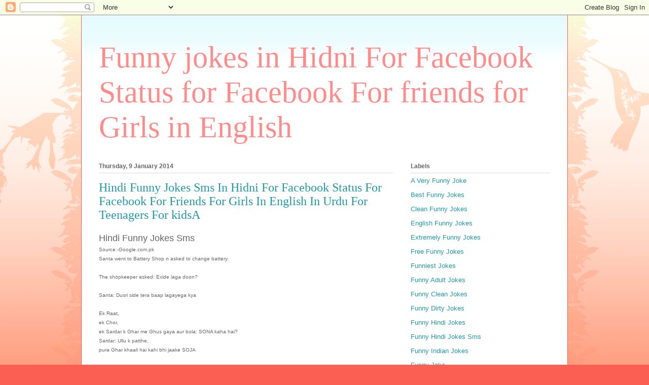

--- FILE ---
content_type: text/html; charset=UTF-8
request_url: http://funnyjokesinhindifree.blogspot.com/2014/01/hindi-funny-jokes-sms.html
body_size: 14041
content:
<!DOCTYPE html>
<html class='v2' dir='ltr' lang='en-GB'>
<head>
<link href='https://www.blogger.com/static/v1/widgets/335934321-css_bundle_v2.css' rel='stylesheet' type='text/css'/>
<meta content='width=1100' name='viewport'/>
<meta content='text/html; charset=UTF-8' http-equiv='Content-Type'/>
<meta content='blogger' name='generator'/>
<link href='http://funnyjokesinhindifree.blogspot.com/favicon.ico' rel='icon' type='image/x-icon'/>
<link href='http://funnyjokesinhindifree.blogspot.com/2014/01/hindi-funny-jokes-sms.html' rel='canonical'/>
<link rel="alternate" type="application/atom+xml" title="Funny jokes in Hidni For Facebook Status for Facebook For friends for Girls in English  - Atom" href="http://funnyjokesinhindifree.blogspot.com/feeds/posts/default" />
<link rel="alternate" type="application/rss+xml" title="Funny jokes in Hidni For Facebook Status for Facebook For friends for Girls in English  - RSS" href="http://funnyjokesinhindifree.blogspot.com/feeds/posts/default?alt=rss" />
<link rel="service.post" type="application/atom+xml" title="Funny jokes in Hidni For Facebook Status for Facebook For friends for Girls in English  - Atom" href="https://www.blogger.com/feeds/6064082776080611624/posts/default" />

<link rel="alternate" type="application/atom+xml" title="Funny jokes in Hidni For Facebook Status for Facebook For friends for Girls in English  - Atom" href="http://funnyjokesinhindifree.blogspot.com/feeds/2106897247502896699/comments/default" />
<!--Can't find substitution for tag [blog.ieCssRetrofitLinks]-->
<link href='https://blogger.googleusercontent.com/img/b/R29vZ2xl/AVvXsEimFPEmd_HiCmZCABHF5vJgJA2GSZuoRPQkjNBGeBCTvHGNUpQdiOSEJzu5REHI2hQmzO-C3M-Ku5_uG5QtASwQEt3mG3za9hG9D-MoXn08zdVQ9eIgt3UcGmwgEquvW4952msHXHpCEUo/s1600/9562.jpg' rel='image_src'/>
<meta content='http://funnyjokesinhindifree.blogspot.com/2014/01/hindi-funny-jokes-sms.html' property='og:url'/>
<meta content='Hindi Funny Jokes Sms In Hidni For Facebook Status For Facebook For Friends For Girls In English In Urdu For Teenagers For kidsA' property='og:title'/>
<meta content='Hindi Funny Jokes Sms  Source:-Google.com.pk  Santa went to Battery Shop n asked to change battery.   The shopkeeper asked: Exide laga doon?...' property='og:description'/>
<meta content='https://blogger.googleusercontent.com/img/b/R29vZ2xl/AVvXsEimFPEmd_HiCmZCABHF5vJgJA2GSZuoRPQkjNBGeBCTvHGNUpQdiOSEJzu5REHI2hQmzO-C3M-Ku5_uG5QtASwQEt3mG3za9hG9D-MoXn08zdVQ9eIgt3UcGmwgEquvW4952msHXHpCEUo/w1200-h630-p-k-no-nu/9562.jpg' property='og:image'/>
<title>Funny jokes in Hidni For Facebook Status for Facebook For friends for Girls in English : Hindi Funny Jokes Sms In Hidni For Facebook Status For Facebook For Friends For Girls In English In Urdu For Teenagers For kidsA</title>
<style id='page-skin-1' type='text/css'><!--
/*
-----------------------------------------------
Blogger Template Style
Name:     Ethereal
Designer: Jason Morrow
URL:      jasonmorrow.etsy.com
----------------------------------------------- */
/* Content
----------------------------------------------- */
body {
font: normal normal 13px Arial, Tahoma, Helvetica, FreeSans, sans-serif;
color: #666666;
background: #fb5e53 url(//www.blogblog.com/1kt/ethereal/birds-2toned-bg.png) repeat-x scroll top center;
}
html body .content-outer {
min-width: 0;
max-width: 100%;
width: 100%;
}
a:link {
text-decoration: none;
color: #2198a6;
}
a:visited {
text-decoration: none;
color: #4d469c;
}
a:hover {
text-decoration: underline;
color: #2198a6;
}
.main-inner {
padding-top: 15px;
}
.body-fauxcolumn-outer {
background: transparent none repeat-x scroll top center;
}
.content-fauxcolumns .fauxcolumn-inner {
background: #ffffff url(//www.blogblog.com/1kt/ethereal/bird-2toned-blue-fade.png) repeat-x scroll top left;
border-left: 1px solid #fb5e53;
border-right: 1px solid #fb5e53;
}
/* Flexible Background
----------------------------------------------- */
.content-fauxcolumn-outer .fauxborder-left {
width: 100%;
padding-left: 300px;
margin-left: -300px;
background-color: transparent;
background-image: url(//themes.googleusercontent.com/image?id=0BwVBOzw_-hbMNjViMzQ0ZDEtMWU1NS00ZTBkLWFjY2EtZjM5YmU4OTA2MjBm);
background-repeat: no-repeat;
background-position: left top;
}
.content-fauxcolumn-outer .fauxborder-right {
margin-right: -299px;
width: 299px;
background-color: transparent;
background-image: url(//themes.googleusercontent.com/image?id=0BwVBOzw_-hbMNjViMzQ0ZDEtMWU1NS00ZTBkLWFjY2EtZjM5YmU4OTA2MjBm);
background-repeat: no-repeat;
background-position: right top;
}
/* Columns
----------------------------------------------- */
.content-inner {
padding: 0;
}
/* Header
----------------------------------------------- */
.header-inner {
padding: 27px 0 3px;
}
.header-inner .section {
margin: 0 35px;
}
.Header h1 {
font: normal normal 60px Times, 'Times New Roman', FreeSerif, serif;
color: #ff8b8b;
}
.Header h1 a {
color: #ff8b8b;
}
.Header .description {
font-size: 115%;
color: #666666;
}
.header-inner .Header .titlewrapper,
.header-inner .Header .descriptionwrapper {
padding-left: 0;
padding-right: 0;
margin-bottom: 0;
}
/* Tabs
----------------------------------------------- */
.tabs-outer {
position: relative;
background: transparent;
}
.tabs-cap-top, .tabs-cap-bottom {
position: absolute;
width: 100%;
}
.tabs-cap-bottom {
bottom: 0;
}
.tabs-inner {
padding: 0;
}
.tabs-inner .section {
margin: 0 35px;
}
*+html body .tabs-inner .widget li {
padding: 1px;
}
.PageList {
border-bottom: 1px solid #fb5e53;
}
.tabs-inner .widget li.selected a,
.tabs-inner .widget li a:hover {
position: relative;
-moz-border-radius-topleft: 5px;
-moz-border-radius-topright: 5px;
-webkit-border-top-left-radius: 5px;
-webkit-border-top-right-radius: 5px;
-goog-ms-border-top-left-radius: 5px;
-goog-ms-border-top-right-radius: 5px;
border-top-left-radius: 5px;
border-top-right-radius: 5px;
background: #ffa183 none ;
color: #ffffff;
}
.tabs-inner .widget li a {
display: inline-block;
margin: 0;
margin-right: 1px;
padding: .65em 1.5em;
font: normal normal 12px Arial, Tahoma, Helvetica, FreeSans, sans-serif;
color: #666666;
background-color: #ffdfc7;
-moz-border-radius-topleft: 5px;
-moz-border-radius-topright: 5px;
-webkit-border-top-left-radius: 5px;
-webkit-border-top-right-radius: 5px;
-goog-ms-border-top-left-radius: 5px;
-goog-ms-border-top-right-radius: 5px;
border-top-left-radius: 5px;
border-top-right-radius: 5px;
}
/* Headings
----------------------------------------------- */
h2 {
font: normal bold 12px Arial, Tahoma, Helvetica, FreeSans, sans-serif;
color: #666666;
}
/* Widgets
----------------------------------------------- */
.main-inner .column-left-inner {
padding: 0 0 0 20px;
}
.main-inner .column-left-inner .section {
margin-right: 0;
}
.main-inner .column-right-inner {
padding: 0 20px 0 0;
}
.main-inner .column-right-inner .section {
margin-left: 0;
}
.main-inner .section {
padding: 0;
}
.main-inner .widget {
padding: 0 0 15px;
margin: 20px 0;
border-bottom: 1px solid #dbdbdb;
}
.main-inner .widget h2 {
margin: 0;
padding: .6em 0 .5em;
}
.footer-inner .widget h2 {
padding: 0 0 .4em;
}
.main-inner .widget h2 + div, .footer-inner .widget h2 + div {
padding-top: 15px;
}
.main-inner .widget .widget-content {
margin: 0;
padding: 15px 0 0;
}
.main-inner .widget ul, .main-inner .widget #ArchiveList ul.flat {
margin: -15px -15px -15px;
padding: 0;
list-style: none;
}
.main-inner .sidebar .widget h2 {
border-bottom: 1px solid #dbdbdb;
}
.main-inner .widget #ArchiveList {
margin: -15px 0 0;
}
.main-inner .widget ul li, .main-inner .widget #ArchiveList ul.flat li {
padding: .5em 15px;
text-indent: 0;
}
.main-inner .widget #ArchiveList ul li {
padding-top: .25em;
padding-bottom: .25em;
}
.main-inner .widget ul li:first-child, .main-inner .widget #ArchiveList ul.flat li:first-child {
border-top: none;
}
.main-inner .widget ul li:last-child, .main-inner .widget #ArchiveList ul.flat li:last-child {
border-bottom: none;
}
.main-inner .widget .post-body ul {
padding: 0 2.5em;
margin: .5em 0;
list-style: disc;
}
.main-inner .widget .post-body ul li {
padding: 0.25em 0;
margin-bottom: .25em;
color: #666666;
border: none;
}
.footer-inner .widget ul {
padding: 0;
list-style: none;
}
.widget .zippy {
color: #cccccc;
}
/* Posts
----------------------------------------------- */
.main.section {
margin: 0 20px;
}
body .main-inner .Blog {
padding: 0;
background-color: transparent;
border: none;
}
.main-inner .widget h2.date-header {
border-bottom: 1px solid #dbdbdb;
}
.date-outer {
position: relative;
margin: 15px 0 20px;
}
.date-outer:first-child {
margin-top: 0;
}
.date-posts {
clear: both;
}
.post-outer, .inline-ad {
border-bottom: 1px solid #dbdbdb;
padding: 30px 0;
}
.post-outer {
padding-bottom: 10px;
}
.post-outer:first-child {
padding-top: 0;
border-top: none;
}
.post-outer:last-child, .inline-ad:last-child {
border-bottom: none;
}
.post-body img {
padding: 8px;
}
h3.post-title, h4 {
font: normal normal 24px Times, Times New Roman, serif;
color: #2198a6;
}
h3.post-title a {
font: normal normal 24px Times, Times New Roman, serif;
color: #2198a6;
text-decoration: none;
}
h3.post-title a:hover {
color: #2198a6;
text-decoration: underline;
}
.post-header {
margin: 0 0 1.5em;
}
.post-body {
line-height: 1.4;
}
.post-footer {
margin: 1.5em 0 0;
}
#blog-pager {
padding: 15px;
}
.blog-feeds, .post-feeds {
margin: 1em 0;
text-align: center;
}
.post-outer .comments {
margin-top: 2em;
}
/* Comments
----------------------------------------------- */
.comments .comments-content .icon.blog-author {
background-repeat: no-repeat;
background-image: url([data-uri]);
}
.comments .comments-content .loadmore a {
background: #ffffff url(//www.blogblog.com/1kt/ethereal/bird-2toned-blue-fade.png) repeat-x scroll top left;
}
.comments .comments-content .loadmore a {
border-top: 1px solid #dbdbdb;
border-bottom: 1px solid #dbdbdb;
}
.comments .comment-thread.inline-thread {
background: #ffffff url(//www.blogblog.com/1kt/ethereal/bird-2toned-blue-fade.png) repeat-x scroll top left;
}
.comments .continue {
border-top: 2px solid #dbdbdb;
}
/* Footer
----------------------------------------------- */
.footer-inner {
padding: 30px 0;
overflow: hidden;
}
/* Mobile
----------------------------------------------- */
body.mobile  {
background-size: auto
}
.mobile .body-fauxcolumn-outer {
background: ;
}
.mobile .content-fauxcolumns .fauxcolumn-inner {
opacity: 0.75;
}
.mobile .content-fauxcolumn-outer .fauxborder-right {
margin-right: 0;
}
.mobile-link-button {
background-color: #ffa183;
}
.mobile-link-button a:link, .mobile-link-button a:visited {
color: #ffffff;
}
.mobile-index-contents {
color: #444444;
}
.mobile .body-fauxcolumn-outer {
background-size: 100% auto;
}
.mobile .mobile-date-outer {
border-bottom: transparent;
}
.mobile .PageList {
border-bottom: none;
}
.mobile .tabs-inner .section {
margin: 0;
}
.mobile .tabs-inner .PageList .widget-content {
background: #ffa183 none;
color: #ffffff;
}
.mobile .tabs-inner .PageList .widget-content .pagelist-arrow {
border-left: 1px solid #ffffff;
}
.mobile .footer-inner {
overflow: visible;
}
body.mobile .AdSense {
margin: 0 -10px;
}

--></style>
<style id='template-skin-1' type='text/css'><!--
body {
min-width: 960px;
}
.content-outer, .content-fauxcolumn-outer, .region-inner {
min-width: 960px;
max-width: 960px;
_width: 960px;
}
.main-inner .columns {
padding-left: 0px;
padding-right: 310px;
}
.main-inner .fauxcolumn-center-outer {
left: 0px;
right: 310px;
/* IE6 does not respect left and right together */
_width: expression(this.parentNode.offsetWidth -
parseInt("0px") -
parseInt("310px") + 'px');
}
.main-inner .fauxcolumn-left-outer {
width: 0px;
}
.main-inner .fauxcolumn-right-outer {
width: 310px;
}
.main-inner .column-left-outer {
width: 0px;
right: 100%;
margin-left: -0px;
}
.main-inner .column-right-outer {
width: 310px;
margin-right: -310px;
}
#layout {
min-width: 0;
}
#layout .content-outer {
min-width: 0;
width: 800px;
}
#layout .region-inner {
min-width: 0;
width: auto;
}
body#layout div.add_widget {
padding: 8px;
}
body#layout div.add_widget a {
margin-left: 32px;
}
--></style>
<link href='https://www.blogger.com/dyn-css/authorization.css?targetBlogID=6064082776080611624&amp;zx=d8079956-6c08-4e43-b527-aeda22710b2a' media='none' onload='if(media!=&#39;all&#39;)media=&#39;all&#39;' rel='stylesheet'/><noscript><link href='https://www.blogger.com/dyn-css/authorization.css?targetBlogID=6064082776080611624&amp;zx=d8079956-6c08-4e43-b527-aeda22710b2a' rel='stylesheet'/></noscript>
<meta name='google-adsense-platform-account' content='ca-host-pub-1556223355139109'/>
<meta name='google-adsense-platform-domain' content='blogspot.com'/>

</head>
<body class='loading variant-hummingBirds2'>
<div class='navbar section' id='navbar' name='Navbar'><div class='widget Navbar' data-version='1' id='Navbar1'><script type="text/javascript">
    function setAttributeOnload(object, attribute, val) {
      if(window.addEventListener) {
        window.addEventListener('load',
          function(){ object[attribute] = val; }, false);
      } else {
        window.attachEvent('onload', function(){ object[attribute] = val; });
      }
    }
  </script>
<div id="navbar-iframe-container"></div>
<script type="text/javascript" src="https://apis.google.com/js/platform.js"></script>
<script type="text/javascript">
      gapi.load("gapi.iframes:gapi.iframes.style.bubble", function() {
        if (gapi.iframes && gapi.iframes.getContext) {
          gapi.iframes.getContext().openChild({
              url: 'https://www.blogger.com/navbar/6064082776080611624?po\x3d2106897247502896699\x26origin\x3dhttp://funnyjokesinhindifree.blogspot.com',
              where: document.getElementById("navbar-iframe-container"),
              id: "navbar-iframe"
          });
        }
      });
    </script><script type="text/javascript">
(function() {
var script = document.createElement('script');
script.type = 'text/javascript';
script.src = '//pagead2.googlesyndication.com/pagead/js/google_top_exp.js';
var head = document.getElementsByTagName('head')[0];
if (head) {
head.appendChild(script);
}})();
</script>
</div></div>
<div class='body-fauxcolumns'>
<div class='fauxcolumn-outer body-fauxcolumn-outer'>
<div class='cap-top'>
<div class='cap-left'></div>
<div class='cap-right'></div>
</div>
<div class='fauxborder-left'>
<div class='fauxborder-right'></div>
<div class='fauxcolumn-inner'>
</div>
</div>
<div class='cap-bottom'>
<div class='cap-left'></div>
<div class='cap-right'></div>
</div>
</div>
</div>
<div class='content'>
<div class='content-fauxcolumns'>
<div class='fauxcolumn-outer content-fauxcolumn-outer'>
<div class='cap-top'>
<div class='cap-left'></div>
<div class='cap-right'></div>
</div>
<div class='fauxborder-left'>
<div class='fauxborder-right'></div>
<div class='fauxcolumn-inner'>
</div>
</div>
<div class='cap-bottom'>
<div class='cap-left'></div>
<div class='cap-right'></div>
</div>
</div>
</div>
<div class='content-outer'>
<div class='content-cap-top cap-top'>
<div class='cap-left'></div>
<div class='cap-right'></div>
</div>
<div class='fauxborder-left content-fauxborder-left'>
<div class='fauxborder-right content-fauxborder-right'></div>
<div class='content-inner'>
<header>
<div class='header-outer'>
<div class='header-cap-top cap-top'>
<div class='cap-left'></div>
<div class='cap-right'></div>
</div>
<div class='fauxborder-left header-fauxborder-left'>
<div class='fauxborder-right header-fauxborder-right'></div>
<div class='region-inner header-inner'>
<div class='header section' id='header' name='Header'><div class='widget Header' data-version='1' id='Header1'>
<div id='header-inner'>
<div class='titlewrapper'>
<h1 class='title'>
<a href='http://funnyjokesinhindifree.blogspot.com/'>
Funny jokes in Hidni For Facebook Status for Facebook For friends for Girls in English 
</a>
</h1>
</div>
<div class='descriptionwrapper'>
<p class='description'><span>
</span></p>
</div>
</div>
</div></div>
</div>
</div>
<div class='header-cap-bottom cap-bottom'>
<div class='cap-left'></div>
<div class='cap-right'></div>
</div>
</div>
</header>
<div class='tabs-outer'>
<div class='tabs-cap-top cap-top'>
<div class='cap-left'></div>
<div class='cap-right'></div>
</div>
<div class='fauxborder-left tabs-fauxborder-left'>
<div class='fauxborder-right tabs-fauxborder-right'></div>
<div class='region-inner tabs-inner'>
<div class='tabs no-items section' id='crosscol' name='Cross-column'></div>
<div class='tabs no-items section' id='crosscol-overflow' name='Cross-Column 2'></div>
</div>
</div>
<div class='tabs-cap-bottom cap-bottom'>
<div class='cap-left'></div>
<div class='cap-right'></div>
</div>
</div>
<div class='main-outer'>
<div class='main-cap-top cap-top'>
<div class='cap-left'></div>
<div class='cap-right'></div>
</div>
<div class='fauxborder-left main-fauxborder-left'>
<div class='fauxborder-right main-fauxborder-right'></div>
<div class='region-inner main-inner'>
<div class='columns fauxcolumns'>
<div class='fauxcolumn-outer fauxcolumn-center-outer'>
<div class='cap-top'>
<div class='cap-left'></div>
<div class='cap-right'></div>
</div>
<div class='fauxborder-left'>
<div class='fauxborder-right'></div>
<div class='fauxcolumn-inner'>
</div>
</div>
<div class='cap-bottom'>
<div class='cap-left'></div>
<div class='cap-right'></div>
</div>
</div>
<div class='fauxcolumn-outer fauxcolumn-left-outer'>
<div class='cap-top'>
<div class='cap-left'></div>
<div class='cap-right'></div>
</div>
<div class='fauxborder-left'>
<div class='fauxborder-right'></div>
<div class='fauxcolumn-inner'>
</div>
</div>
<div class='cap-bottom'>
<div class='cap-left'></div>
<div class='cap-right'></div>
</div>
</div>
<div class='fauxcolumn-outer fauxcolumn-right-outer'>
<div class='cap-top'>
<div class='cap-left'></div>
<div class='cap-right'></div>
</div>
<div class='fauxborder-left'>
<div class='fauxborder-right'></div>
<div class='fauxcolumn-inner'>
</div>
</div>
<div class='cap-bottom'>
<div class='cap-left'></div>
<div class='cap-right'></div>
</div>
</div>
<!-- corrects IE6 width calculation -->
<div class='columns-inner'>
<div class='column-center-outer'>
<div class='column-center-inner'>
<div class='main section' id='main' name='Main'><div class='widget Blog' data-version='1' id='Blog1'>
<div class='blog-posts hfeed'>

          <div class="date-outer">
        
<h2 class='date-header'><span>Thursday, 9 January 2014</span></h2>

          <div class="date-posts">
        
<div class='post-outer'>
<div class='post hentry uncustomized-post-template' itemprop='blogPost' itemscope='itemscope' itemtype='http://schema.org/BlogPosting'>
<meta content='https://blogger.googleusercontent.com/img/b/R29vZ2xl/AVvXsEimFPEmd_HiCmZCABHF5vJgJA2GSZuoRPQkjNBGeBCTvHGNUpQdiOSEJzu5REHI2hQmzO-C3M-Ku5_uG5QtASwQEt3mG3za9hG9D-MoXn08zdVQ9eIgt3UcGmwgEquvW4952msHXHpCEUo/s1600/9562.jpg' itemprop='image_url'/>
<meta content='6064082776080611624' itemprop='blogId'/>
<meta content='2106897247502896699' itemprop='postId'/>
<a name='2106897247502896699'></a>
<h3 class='post-title entry-title' itemprop='name'>
Hindi Funny Jokes Sms In Hidni For Facebook Status For Facebook For Friends For Girls In English In Urdu For Teenagers For kidsA
</h3>
<div class='post-header'>
<div class='post-header-line-1'></div>
</div>
<div class='post-body entry-content' id='post-body-2106897247502896699' itemprop='description articleBody'>
<span style="font-family: inherit; font-size: large;">Hindi Funny Jokes Sms</span><br />
<span style="font-size: x-small;">Source:-Google.com.pk</span><br />
<span style="font-size: x-small;">Santa went to Battery Shop n asked to change battery.</span><br />
<span style="font-size: x-small;"><br /></span>
<span style="font-size: x-small;">The shopkeeper asked: Exide laga doon?</span><br />
<span style="font-size: x-small;"><br /></span>
<span style="font-size: x-small;">Santa: Dusri side tera baap lagayega kya</span><br />
<span style="font-size: x-small;"><br /></span>
<span style="font-size: x-small;">Ek Raat,</span><br />
<span style="font-size: x-small;">ek Chor,</span><br />
<span style="font-size: x-small;">ek Sardar k Ghar me Ghus gaya aur bola: SONA kaha hai?</span><br />
<span style="font-size: x-small;">Sardar: Ullu k patthe,</span><br />
<span style="font-size: x-small;">pura Ghar khaali hai kahi bhi jaake SOJA</span><br />
<span style="font-size: x-small;"><br /></span>
<span style="font-size: x-small;">Sardar Dukhi Tha</span><br />
<span style="font-size: x-small;">Kisi Ne Pucha: Kyu Tension Me Ho?</span><br />
<span style="font-size: x-small;">Sardar: Yaar Ek Dost Ko plastic Surgery K Liye 2 Lakh Diye,</span><br />
<span style="font-size: x-small;">Ab Saale Ko Pehchan Nahi pa raha hu</span><br />
<span style="font-size: x-small;"><br /></span>
<span style="font-size: x-small;">1 Over me Kitne Balls Peke Jate hai</span><br />
<span style="font-size: x-small;">Kya apne kaha 6?</span><br />
<span style="font-size: x-small;">Galat jawab</span><br />
<span style="font-size: x-small;">1 over me 1 hi ball 6 bar feka jata he</span><br />
<span style="font-size: x-small;">Bade aye!</span><br />
<span style="font-size: x-small;">Cricket k shokeeeen!</span><br />
<span style="font-size: x-small;"><br /></span>
<span style="font-size: x-small;">Sardar: I sent Love letters to my Girl Friend everyday for 3 years !</span><br />
<span style="font-size: x-small;">Friend: Then what happenned ?</span><br />
<span style="font-size: x-small;">Sardar: She Married the &#8216;Postman&#8217;</span><br />
<span style="font-size: x-small;"><br /></span>
<span style="font-size: x-small;">A Sardar was working 1st time in a garment shop.</span><br />
<span style="font-size: x-small;">A customer girl asked:</span><br />
<span style="font-size: x-small;">Underwear dikhana plz.</span><br />
<span style="font-size: x-small;">Sardar thora sharmakar:</span><br />
<span style="font-size: x-small;">G aaj nahi pehni.</span><br />
<span style="font-size: x-small;"><br /></span>
<span style="font-size: x-small;">Santa asks Banta: Tujay larki phasani aati hai?</span><br />
<span style="font-size: x-small;">Banta: Nahi..!</span><br />
<span style="font-size: x-small;">Santa: Nahi aati to seekh le..</span><br />
<span style="font-size: x-small;">Pehle ek kaagaz ka jahaaz bana..</span><br />
<span style="font-size: x-small;">Phir usay class mein ura..</span><br />
<span style="font-size: x-small;">Mam k puchne par.. larki ka naam lagade..</span><br />
<span style="font-size: x-small;"></span><br />
<br />
<div style="text-align: center;">
</div>
<br />
<div style="-webkit-text-stroke-width: 0px; color: black; font-family: 'Times New Roman'; font-size: medium; font-style: normal; font-variant: normal; font-weight: normal; letter-spacing: normal; line-height: normal; margin: 0px; orphans: auto; text-align: start; text-indent: 0px; text-transform: none; white-space: normal; widows: auto; word-spacing: 0px;">
<span style="font-size: x-small;">BAS PHAS GAI LARKI . . .</span><br />
<div style="text-align: center;">
<span style="background-color: white; font-size: large;"><b>Hindi Funny Jokes Sms&nbsp;</b></span><b style="background-color: white; text-align: start;"><span style="font-size: large;">I</span><span style="font-size: large;">n Hidni For Facebook Status For Facebook For Friends For Girls In English In Urdu For Teenagers For kidsA</span></b></div>
<div style="text-align: center;">
<div class="separator" style="clear: both; text-align: center;">
<a href="https://blogger.googleusercontent.com/img/b/R29vZ2xl/AVvXsEimFPEmd_HiCmZCABHF5vJgJA2GSZuoRPQkjNBGeBCTvHGNUpQdiOSEJzu5REHI2hQmzO-C3M-Ku5_uG5QtASwQEt3mG3za9hG9D-MoXn08zdVQ9eIgt3UcGmwgEquvW4952msHXHpCEUo/s1600/9562.jpg" imageanchor="1" style="margin-left: 1em; margin-right: 1em;"><img border="0" height="400" src="https://blogger.googleusercontent.com/img/b/R29vZ2xl/AVvXsEimFPEmd_HiCmZCABHF5vJgJA2GSZuoRPQkjNBGeBCTvHGNUpQdiOSEJzu5REHI2hQmzO-C3M-Ku5_uG5QtASwQEt3mG3za9hG9D-MoXn08zdVQ9eIgt3UcGmwgEquvW4952msHXHpCEUo/s1600/9562.jpg" width="381" /></a></div>
<span style="background-color: white; font-size: large;"><b>Hindi Funny Jokes Sms&nbsp;</b></span><b style="background-color: white; text-align: start;"><span style="font-size: large;">I</span><span style="font-size: large;">n Hidni For Facebook Status For Facebook For Friends For Girls In English In Urdu For Teenagers For kidsA</span></b></div>
<div style="text-align: center;">
<div class="separator" style="clear: both; text-align: center;">
<a href="https://blogger.googleusercontent.com/img/b/R29vZ2xl/AVvXsEjBCvmaDxf8uMYkXLZ-Z0lmLsgZOrqvHGmnt5cPQya7kouNRx3Fuz8ya6RaVNm0ugtlPLEc9Ix5SW2tlC_IkzXFxmp4m-MrNKc_43umqqy54Z9L4eHDCXWm44CTWxL-G3D3NEjDJCb-n5s/s1600/10073.jpg" imageanchor="1" style="margin-left: 1em; margin-right: 1em;"><img border="0" height="400" src="https://blogger.googleusercontent.com/img/b/R29vZ2xl/AVvXsEjBCvmaDxf8uMYkXLZ-Z0lmLsgZOrqvHGmnt5cPQya7kouNRx3Fuz8ya6RaVNm0ugtlPLEc9Ix5SW2tlC_IkzXFxmp4m-MrNKc_43umqqy54Z9L4eHDCXWm44CTWxL-G3D3NEjDJCb-n5s/s1600/10073.jpg" width="381" /></a></div>
<span style="background-color: white; font-size: large;"><b>Hindi Funny Jokes Sms&nbsp;</b></span><b style="background-color: white; text-align: start;"><span style="font-size: large;">I</span><span style="font-size: large;">n Hidni For Facebook Status For Facebook For Friends For Girls In English In Urdu For Teenagers For kidsA</span></b></div>
<div style="text-align: center;">
<div class="separator" style="clear: both; text-align: center;">
<a href="https://blogger.googleusercontent.com/img/b/R29vZ2xl/AVvXsEjKgh8qUgZtqKdODGsTW69QOOnPhlm4HIal6jBjBNu2GTljWMRKx7vq_XY7HxviJiXQWQkpRTAJix1rPb71bD0Iq4XJFSk2xUfE5AFb3ZEsytNeD6v7uuBKWkCfZe-w3J0xw7uTYNt0_XU/s1600/Cartoon27.JPG" imageanchor="1" style="margin-left: 1em; margin-right: 1em;"><img border="0" height="400" src="https://blogger.googleusercontent.com/img/b/R29vZ2xl/AVvXsEjKgh8qUgZtqKdODGsTW69QOOnPhlm4HIal6jBjBNu2GTljWMRKx7vq_XY7HxviJiXQWQkpRTAJix1rPb71bD0Iq4XJFSk2xUfE5AFb3ZEsytNeD6v7uuBKWkCfZe-w3J0xw7uTYNt0_XU/s1600/Cartoon27.JPG" width="350" /></a></div>
<span style="background-color: white; font-size: large;"><b>Hindi Funny Jokes Sms&nbsp;</b></span><b style="background-color: white; text-align: start;"><span style="font-size: large;">I</span><span style="font-size: large;">n Hidni For Facebook Status For Facebook For Friends For Girls In English In Urdu For Teenagers For kidsA</span></b></div>
<div style="text-align: center;">
<div class="separator" style="clear: both; text-align: center;">
<a href="http://files.myopera.com/birjubhadur/albums/13451862/funny-pictures-sms-jokes-in-hindi.jpg" imageanchor="1" style="margin-left: 1em; margin-right: 1em;"><img border="0" height="400" src="http://files.myopera.com/birjubhadur/albums/13451862/funny-pictures-sms-jokes-in-hindi.jpg" width="297" /></a></div>
<span style="background-color: white; font-size: large;"><b>Hindi Funny Jokes Sms&nbsp;</b></span><b style="background-color: white; text-align: start;"><span style="font-size: large;">I</span><span style="font-size: large;">n Hidni For Facebook Status For Facebook For Friends For Girls In English In Urdu For Teenagers For kidsA</span></b></div>
<div style="text-align: center;">
<div class="separator" style="clear: both; text-align: center;">
<a href="https://blogger.googleusercontent.com/img/b/R29vZ2xl/AVvXsEhshS1Ibj0wotF-dQDNs4F0jHJRCYphzAPlnT-vq4edUwzAFizVW8rJptAEz6xKzlw5ReNBfrWCuxhKWH_WkZtiAcwFo-qCCGaCrDKX2HHE7LY6IF9c1wRVjVLB3GBNCPYWAA1sSejOG0c/s400/najani+jara+chehra+to+dikha+do.JPG" imageanchor="1" style="margin-left: 1em; margin-right: 1em;"><img border="0" height="400" src="https://blogger.googleusercontent.com/img/b/R29vZ2xl/AVvXsEhshS1Ibj0wotF-dQDNs4F0jHJRCYphzAPlnT-vq4edUwzAFizVW8rJptAEz6xKzlw5ReNBfrWCuxhKWH_WkZtiAcwFo-qCCGaCrDKX2HHE7LY6IF9c1wRVjVLB3GBNCPYWAA1sSejOG0c/s400/najani+jara+chehra+to+dikha+do.JPG" width="333" /></a></div>
<span style="background-color: white; font-size: large;"><b>Hindi Funny Jokes Sms&nbsp;</b></span><b style="background-color: white; text-align: start;"><span style="font-size: large;">I</span><span style="font-size: large;">n Hidni For Facebook Status For Facebook For Friends For Girls In English In Urdu For Teenagers For kidsA</span></b></div>
<div style="text-align: center;">
<div class="separator" style="clear: both; text-align: center;">
<a href="https://blogger.googleusercontent.com/img/b/R29vZ2xl/AVvXsEi930adBDDAGRTxpyXM_JEI-CZD2Lkf1aw0v1mEnvjxKQ_Hj8cVC2ypZzKGSWYi1BCKKKA1PstSA2Ofic8zgnewX1EoqzPGWJlTSflwmCtnINLTJcHYmKMXjwGtJCTvcsUfP8WzuTjs-Ms/s1600/cute-jokes-hindi.jpg" imageanchor="1" style="margin-left: 1em; margin-right: 1em;"><img border="0" height="252" src="https://blogger.googleusercontent.com/img/b/R29vZ2xl/AVvXsEi930adBDDAGRTxpyXM_JEI-CZD2Lkf1aw0v1mEnvjxKQ_Hj8cVC2ypZzKGSWYi1BCKKKA1PstSA2Ofic8zgnewX1EoqzPGWJlTSflwmCtnINLTJcHYmKMXjwGtJCTvcsUfP8WzuTjs-Ms/s1600/cute-jokes-hindi.jpg" width="320" /></a></div>
<span style="background-color: white; font-size: large;"><b>Hindi Funny Jokes Sms&nbsp;</b></span><b style="background-color: white; text-align: start;"><span style="font-size: large;">I</span><span style="font-size: large;">n Hidni For Facebook Status For Facebook For Friends For Girls In English In Urdu For Teenagers For kidsA</span></b></div>
<div style="text-align: center;">
<div class="separator" style="clear: both; text-align: center;">
<a href="https://blogger.googleusercontent.com/img/b/R29vZ2xl/AVvXsEgun7rjMxCnsyMgQ2G2xAfHZZ52A3o96nh1rpSWwUOKOgPECoOownUQun6Vw7LkuGNJVYVX28DcKF-PLywpgRFTUGGnddi12pMU6FqZa8j4VEZbV2dPdOi28RPKeSyo0xgU6ynCQI-D6UY/s1600/funny-hindi-jokes-wallpaper-i18.jpg" imageanchor="1" style="margin-left: 1em; margin-right: 1em;"><img border="0" height="227" src="https://blogger.googleusercontent.com/img/b/R29vZ2xl/AVvXsEgun7rjMxCnsyMgQ2G2xAfHZZ52A3o96nh1rpSWwUOKOgPECoOownUQun6Vw7LkuGNJVYVX28DcKF-PLywpgRFTUGGnddi12pMU6FqZa8j4VEZbV2dPdOi28RPKeSyo0xgU6ynCQI-D6UY/s1600/funny-hindi-jokes-wallpaper-i18.jpg" width="400" /></a></div>
<span style="background-color: white; font-size: large;"><b>Hindi Funny Jokes Sms&nbsp;</b></span><b style="background-color: white; text-align: start;"><span style="font-size: large;">I</span><span style="font-size: large;">n Hidni For Facebook Status For Facebook For Friends For Girls In English In Urdu For Teenagers For kidsA</span></b></div>
<div style="text-align: center;">
<div class="separator" style="clear: both; text-align: center;">
<a href="https://blogger.googleusercontent.com/img/b/R29vZ2xl/AVvXsEjompsS6A6asIetYF-ZbaEnUMnsRxokoSz90Q0h0cj_x4SLsfvxBzXnT-fQDHdYEYITQFRpfNclmGfkhokSqoPTgVrtU-nUJM08c94ycd2xOUhlQjcSdvRxOVlgcqeMojI4VZoVspfkv78/s1600/images+(1).jpg" imageanchor="1" style="margin-left: 1em; margin-right: 1em;"><img border="0" height="350" src="https://blogger.googleusercontent.com/img/b/R29vZ2xl/AVvXsEjompsS6A6asIetYF-ZbaEnUMnsRxokoSz90Q0h0cj_x4SLsfvxBzXnT-fQDHdYEYITQFRpfNclmGfkhokSqoPTgVrtU-nUJM08c94ycd2xOUhlQjcSdvRxOVlgcqeMojI4VZoVspfkv78/s1600/images+(1).jpg" width="400" /></a></div>
<span style="background-color: white; font-size: large;"><b>Hindi Funny Jokes Sms&nbsp;</b></span><b style="background-color: white; text-align: start;"><span style="font-size: large;">I</span><span style="font-size: large;">n Hidni For Facebook Status For Facebook For Friends For Girls In English In Urdu For Teenagers For kidsA</span></b></div>
<div style="text-align: center;">
<div class="separator" style="clear: both; text-align: center;">
<a href="https://blogger.googleusercontent.com/img/b/R29vZ2xl/AVvXsEg3bJXWQUNiINTByFMo3aetMktBZprXhE0wOP0wst_CqU5bxkIHAbR5wdu8LUEx98yKRwkd7vUMtU3dj1TxprprgWrwNDkKuoqAuTfsKPoZ8O8ia_hOHFxwg2TwurjF83fGccpdHzdT0wM/s1600/images+(2).jpg" imageanchor="1" style="margin-left: 1em; margin-right: 1em;"><img border="0" height="374" src="https://blogger.googleusercontent.com/img/b/R29vZ2xl/AVvXsEg3bJXWQUNiINTByFMo3aetMktBZprXhE0wOP0wst_CqU5bxkIHAbR5wdu8LUEx98yKRwkd7vUMtU3dj1TxprprgWrwNDkKuoqAuTfsKPoZ8O8ia_hOHFxwg2TwurjF83fGccpdHzdT0wM/s1600/images+(2).jpg" width="400" /></a></div>
<span style="background-color: white; font-size: large;"><b>Hindi Funny Jokes Sms&nbsp;</b></span><b style="background-color: white; text-align: start;"><span style="font-size: large;">I</span><span style="font-size: large;">n Hidni For Facebook Status For Facebook For Friends For Girls In English In Urdu For Teenagers For kidsA</span></b></div>
<div style="text-align: center;">
<div class="separator" style="clear: both; text-align: center;">
<a href="https://blogger.googleusercontent.com/img/b/R29vZ2xl/AVvXsEhTyH81eQGdkXbBE78CCxDq_7dLLGGp6c2yG_fqUogxsvnzxK19JM4k7DTcgSSDTGHg-1idpR3und5vPunu53NgPVkEQLu909dx_7362rApTtBCsgnhKnCd10gD8eII3wlSRf56WKpLE9o/s1600/images.jpg" imageanchor="1" style="margin-left: 1em; margin-right: 1em;"><img border="0" height="400" src="https://blogger.googleusercontent.com/img/b/R29vZ2xl/AVvXsEhTyH81eQGdkXbBE78CCxDq_7dLLGGp6c2yG_fqUogxsvnzxK19JM4k7DTcgSSDTGHg-1idpR3und5vPunu53NgPVkEQLu909dx_7362rApTtBCsgnhKnCd10gD8eII3wlSRf56WKpLE9o/s1600/images.jpg" width="251" /></a></div>
<span style="background-color: white; font-size: large;"><b>Hindi Funny Jokes Sms&nbsp;</b></span><b style="background-color: white; text-align: start;"><span style="font-size: large;">I</span><span style="font-size: large;">n Hidni For Facebook Status For Facebook For Friends For Girls In English In Urdu For Teenagers For kidsA</span></b></div>
</div>
<div style='clear: both;'></div>
</div>
<div class='post-footer'>
<div class='post-footer-line post-footer-line-1'>
<span class='post-author vcard'>
Posted by
<span class='fn' itemprop='author' itemscope='itemscope' itemtype='http://schema.org/Person'>
<meta content='https://www.blogger.com/profile/07893155710500153534' itemprop='url'/>
<a class='g-profile' href='https://www.blogger.com/profile/07893155710500153534' rel='author' title='author profile'>
<span itemprop='name'>Unknown</span>
</a>
</span>
</span>
<span class='post-timestamp'>
at
<meta content='http://funnyjokesinhindifree.blogspot.com/2014/01/hindi-funny-jokes-sms.html' itemprop='url'/>
<a class='timestamp-link' href='http://funnyjokesinhindifree.blogspot.com/2014/01/hindi-funny-jokes-sms.html' rel='bookmark' title='permanent link'><abbr class='published' itemprop='datePublished' title='2014-01-09T05:55:00-08:00'>05:55</abbr></a>
</span>
<span class='post-comment-link'>
</span>
<span class='post-icons'>
<span class='item-control blog-admin pid-1790531294'>
<a href='https://www.blogger.com/post-edit.g?blogID=6064082776080611624&postID=2106897247502896699&from=pencil' title='Edit Post'>
<img alt='' class='icon-action' height='18' src='https://resources.blogblog.com/img/icon18_edit_allbkg.gif' width='18'/>
</a>
</span>
</span>
<div class='post-share-buttons goog-inline-block'>
<a class='goog-inline-block share-button sb-email' href='https://www.blogger.com/share-post.g?blogID=6064082776080611624&postID=2106897247502896699&target=email' target='_blank' title='Email This'><span class='share-button-link-text'>Email This</span></a><a class='goog-inline-block share-button sb-blog' href='https://www.blogger.com/share-post.g?blogID=6064082776080611624&postID=2106897247502896699&target=blog' onclick='window.open(this.href, "_blank", "height=270,width=475"); return false;' target='_blank' title='BlogThis!'><span class='share-button-link-text'>BlogThis!</span></a><a class='goog-inline-block share-button sb-twitter' href='https://www.blogger.com/share-post.g?blogID=6064082776080611624&postID=2106897247502896699&target=twitter' target='_blank' title='Share to X'><span class='share-button-link-text'>Share to X</span></a><a class='goog-inline-block share-button sb-facebook' href='https://www.blogger.com/share-post.g?blogID=6064082776080611624&postID=2106897247502896699&target=facebook' onclick='window.open(this.href, "_blank", "height=430,width=640"); return false;' target='_blank' title='Share to Facebook'><span class='share-button-link-text'>Share to Facebook</span></a><a class='goog-inline-block share-button sb-pinterest' href='https://www.blogger.com/share-post.g?blogID=6064082776080611624&postID=2106897247502896699&target=pinterest' target='_blank' title='Share to Pinterest'><span class='share-button-link-text'>Share to Pinterest</span></a>
</div>
</div>
<div class='post-footer-line post-footer-line-2'>
<span class='post-labels'>
Labels:
<a href='http://funnyjokesinhindifree.blogspot.com/search/label/Hindi%20Funny%20Jokes%20Sms' rel='tag'>Hindi Funny Jokes Sms</a>
</span>
</div>
<div class='post-footer-line post-footer-line-3'>
<span class='post-location'>
</span>
</div>
</div>
</div>
<div class='comments' id='comments'>
<a name='comments'></a>
<h4>No comments:</h4>
<div id='Blog1_comments-block-wrapper'>
<dl class='avatar-comment-indent' id='comments-block'>
</dl>
</div>
<p class='comment-footer'>
<div class='comment-form'>
<a name='comment-form'></a>
<h4 id='comment-post-message'>Post a Comment</h4>
<p>
</p>
<a href='https://www.blogger.com/comment/frame/6064082776080611624?po=2106897247502896699&hl=en-GB&saa=85391&origin=http://funnyjokesinhindifree.blogspot.com' id='comment-editor-src'></a>
<iframe allowtransparency='true' class='blogger-iframe-colorize blogger-comment-from-post' frameborder='0' height='410px' id='comment-editor' name='comment-editor' src='' width='100%'></iframe>
<script src='https://www.blogger.com/static/v1/jsbin/2830521187-comment_from_post_iframe.js' type='text/javascript'></script>
<script type='text/javascript'>
      BLOG_CMT_createIframe('https://www.blogger.com/rpc_relay.html');
    </script>
</div>
</p>
</div>
</div>

        </div></div>
      
</div>
<div class='blog-pager' id='blog-pager'>
<span id='blog-pager-newer-link'>
<a class='blog-pager-newer-link' href='http://funnyjokesinhindifree.blogspot.com/2014/01/funny-sms-jokes.html' id='Blog1_blog-pager-newer-link' title='Newer Post'>Newer Post</a>
</span>
<span id='blog-pager-older-link'>
<a class='blog-pager-older-link' href='http://funnyjokesinhindifree.blogspot.com/2014/01/funny-jokes-sms-in-hindi.html' id='Blog1_blog-pager-older-link' title='Older Post'>Older Post</a>
</span>
<a class='home-link' href='http://funnyjokesinhindifree.blogspot.com/'>Home</a>
</div>
<div class='clear'></div>
<div class='post-feeds'>
<div class='feed-links'>
Subscribe to:
<a class='feed-link' href='http://funnyjokesinhindifree.blogspot.com/feeds/2106897247502896699/comments/default' target='_blank' type='application/atom+xml'>Post Comments (Atom)</a>
</div>
</div>
</div></div>
</div>
</div>
<div class='column-left-outer'>
<div class='column-left-inner'>
<aside>
</aside>
</div>
</div>
<div class='column-right-outer'>
<div class='column-right-inner'>
<aside>
<div class='sidebar section' id='sidebar-right-1'><div class='widget Label' data-version='1' id='Label1'>
<h2>Labels</h2>
<div class='widget-content list-label-widget-content'>
<ul>
<li>
<a dir='ltr' href='http://funnyjokesinhindifree.blogspot.com/search/label/A%20Very%20Funny%20Joke'>A Very Funny Joke</a>
</li>
<li>
<a dir='ltr' href='http://funnyjokesinhindifree.blogspot.com/search/label/Best%20Funny%20Jokes'>Best Funny Jokes</a>
</li>
<li>
<a dir='ltr' href='http://funnyjokesinhindifree.blogspot.com/search/label/Clean%20Funny%20Jokes'>Clean Funny Jokes</a>
</li>
<li>
<a dir='ltr' href='http://funnyjokesinhindifree.blogspot.com/search/label/English%20Funny%20Jokes'>English Funny Jokes</a>
</li>
<li>
<a dir='ltr' href='http://funnyjokesinhindifree.blogspot.com/search/label/Extremely%20Funny%20Jokes'>Extremely Funny Jokes</a>
</li>
<li>
<a dir='ltr' href='http://funnyjokesinhindifree.blogspot.com/search/label/Free%20Funny%20Jokes'>Free Funny Jokes</a>
</li>
<li>
<a dir='ltr' href='http://funnyjokesinhindifree.blogspot.com/search/label/Funniest%20Jokes'>Funniest Jokes</a>
</li>
<li>
<a dir='ltr' href='http://funnyjokesinhindifree.blogspot.com/search/label/Funny%20Adult%20Jokes'>Funny Adult Jokes</a>
</li>
<li>
<a dir='ltr' href='http://funnyjokesinhindifree.blogspot.com/search/label/Funny%20Clean%20Jokes'>Funny Clean Jokes</a>
</li>
<li>
<a dir='ltr' href='http://funnyjokesinhindifree.blogspot.com/search/label/Funny%20Dirty%20Jokes'>Funny Dirty Jokes</a>
</li>
<li>
<a dir='ltr' href='http://funnyjokesinhindifree.blogspot.com/search/label/Funny%20Hindi%20Jokes'>Funny Hindi Jokes</a>
</li>
<li>
<a dir='ltr' href='http://funnyjokesinhindifree.blogspot.com/search/label/Funny%20Hindi%20Jokes%20Sms'>Funny Hindi Jokes Sms</a>
</li>
<li>
<a dir='ltr' href='http://funnyjokesinhindifree.blogspot.com/search/label/Funny%20Indian%20Jokes'>Funny Indian Jokes</a>
</li>
<li>
<a dir='ltr' href='http://funnyjokesinhindifree.blogspot.com/search/label/Funny%20Joke'>Funny Joke</a>
</li>
<li>
<a dir='ltr' href='http://funnyjokesinhindifree.blogspot.com/search/label/Funny%20Joke%20Sms%20In%20Hindi'>Funny Joke Sms In Hindi</a>
</li>
<li>
<a dir='ltr' href='http://funnyjokesinhindifree.blogspot.com/search/label/Fu%C3%B1ny%20Jokes'>Fuñny Jokes</a>
</li>
<li>
<a dir='ltr' href='http://funnyjokesinhindifree.blogspot.com/search/label/Funny%20Jokes%20And%20Sms'>Funny Jokes And Sms</a>
</li>
<li>
<a dir='ltr' href='http://funnyjokesinhindifree.blogspot.com/search/label/Funny%20Jokes%20English'>Funny Jokes English</a>
</li>
<li>
<a dir='ltr' href='http://funnyjokesinhindifree.blogspot.com/search/label/Funny%20Jokes%20For%20Children'>Funny Jokes For Children</a>
</li>
<li>
<a dir='ltr' href='http://funnyjokesinhindifree.blogspot.com/search/label/Funny%20Jokes%20For%20Kids'>Funny Jokes For Kids</a>
</li>
<li>
<a dir='ltr' href='http://funnyjokesinhindifree.blogspot.com/search/label/Funny%20Jokes%20Hindi%20Sms'>Funny Jokes Hindi Sms</a>
</li>
<li>
<a dir='ltr' href='http://funnyjokesinhindifree.blogspot.com/search/label/Funny%20Jokes%20In%20Hindi'>Funny Jokes In Hindi</a>
</li>
<li>
<a dir='ltr' href='http://funnyjokesinhindifree.blogspot.com/search/label/Funny%20Jokes%20In%20Hindi%20Sms'>Funny Jokes In Hindi Sms</a>
</li>
<li>
<a dir='ltr' href='http://funnyjokesinhindifree.blogspot.com/search/label/Funny%20Jokes%20In%20Punjabi'>Funny Jokes In Punjabi</a>
</li>
<li>
<a dir='ltr' href='http://funnyjokesinhindifree.blogspot.com/search/label/Funny%20Jokes%20Messages'>Funny Jokes Messages</a>
</li>
<li>
<a dir='ltr' href='http://funnyjokesinhindifree.blogspot.com/search/label/Funny%20Jokes%20Short'>Funny Jokes Short</a>
</li>
<li>
<a dir='ltr' href='http://funnyjokesinhindifree.blogspot.com/search/label/Funny%20Jokes%20Sms'>Funny Jokes Sms</a>
</li>
<li>
<a dir='ltr' href='http://funnyjokesinhindifree.blogspot.com/search/label/Funny%20Jokes%20Sms%20Hindi'>Funny Jokes Sms Hindi</a>
</li>
<li>
<a dir='ltr' href='http://funnyjokesinhindifree.blogspot.com/search/label/Funny%20Jokes%20Sms%20In%20Hindi'>Funny Jokes Sms In Hindi</a>
</li>
<li>
<a dir='ltr' href='http://funnyjokesinhindifree.blogspot.com/search/label/Funny%20Kids%20Jokes'>Funny Kids Jokes</a>
</li>
<li>
<a dir='ltr' href='http://funnyjokesinhindifree.blogspot.com/search/label/Funny%20Short%20Jokes'>Funny Short Jokes</a>
</li>
<li>
<a dir='ltr' href='http://funnyjokesinhindifree.blogspot.com/search/label/Funny%20Sms%20And%20Jokes'>Funny Sms And Jokes</a>
</li>
<li>
<a dir='ltr' href='http://funnyjokesinhindifree.blogspot.com/search/label/Funny%20Sms%20Jokes'>Funny Sms Jokes</a>
</li>
<li>
<a dir='ltr' href='http://funnyjokesinhindifree.blogspot.com/search/label/Funny%20Sms%20Jokes%20In%20Hindi'>Funny Sms Jokes In Hindi</a>
</li>
<li>
<a dir='ltr' href='http://funnyjokesinhindifree.blogspot.com/search/label/Good%20Funny%20Jokes'>Good Funny Jokes</a>
</li>
<li>
<a dir='ltr' href='http://funnyjokesinhindifree.blogspot.com/search/label/Hindi%20Funny%20Jokes'>Hindi Funny Jokes</a>
</li>
<li>
<a dir='ltr' href='http://funnyjokesinhindifree.blogspot.com/search/label/Hindi%20Funny%20Jokes%20Sms'>Hindi Funny Jokes Sms</a>
</li>
<li>
<a dir='ltr' href='http://funnyjokesinhindifree.blogspot.com/search/label/Hindi%20Funny%20Sms%20Jokes'>Hindi Funny Sms Jokes</a>
</li>
<li>
<a dir='ltr' href='http://funnyjokesinhindifree.blogspot.com/search/label/Hindi%20Sms%20Funny%20Jokes'>Hindi Sms Funny Jokes</a>
</li>
<li>
<a dir='ltr' href='http://funnyjokesinhindifree.blogspot.com/search/label/Hindi%20Very%20Funny%20Jokes'>Hindi Very Funny Jokes</a>
</li>
<li>
<a dir='ltr' href='http://funnyjokesinhindifree.blogspot.com/search/label/Jokes'>Jokes</a>
</li>
<li>
<a dir='ltr' href='http://funnyjokesinhindifree.blogspot.com/search/label/Jokes%20For%20Kids'>Jokes For Kids</a>
</li>
<li>
<a dir='ltr' href='http://funnyjokesinhindifree.blogspot.com/search/label/Jokes%20Very%20Funny'>Jokes Very Funny</a>
</li>
<li>
<a dir='ltr' href='http://funnyjokesinhindifree.blogspot.com/search/label/Kids%20Funny%20Jokes'>Kids Funny Jokes</a>
</li>
<li>
<a dir='ltr' href='http://funnyjokesinhindifree.blogspot.com/search/label/Latest%20Funny%20Jokes'>Latest Funny Jokes</a>
</li>
<li>
<a dir='ltr' href='http://funnyjokesinhindifree.blogspot.com/search/label/List%20Of%20Very%20Funny%20Jokes'>List Of Very Funny Jokes</a>
</li>
<li>
<a dir='ltr' href='http://funnyjokesinhindifree.blogspot.com/search/label/Most%20Funny%20Jokes'>Most Funny Jokes</a>
</li>
<li>
<a dir='ltr' href='http://funnyjokesinhindifree.blogspot.com/search/label/Not%20Very%20Funny%20Jokes'>Not Very Funny Jokes</a>
</li>
<li>
<a dir='ltr' href='http://funnyjokesinhindifree.blogspot.com/search/label/Punjabi%20Funny%20Jokes'>Punjabi Funny Jokes</a>
</li>
<li>
<a dir='ltr' href='http://funnyjokesinhindifree.blogspot.com/search/label/Real%20Funny%20Jokes'>Real Funny Jokes</a>
</li>
<li>
<a dir='ltr' href='http://funnyjokesinhindifree.blogspot.com/search/label/Really%20Funny%20Jokes'>Really Funny Jokes</a>
</li>
<li>
<a dir='ltr' href='http://funnyjokesinhindifree.blogspot.com/search/label/Really%20Funny%20Jokes%20For%20Kids'>Really Funny Jokes For Kids</a>
</li>
<li>
<a dir='ltr' href='http://funnyjokesinhindifree.blogspot.com/search/label/Short%20Funny%20Jokes'>Short Funny Jokes</a>
</li>
<li>
<a dir='ltr' href='http://funnyjokesinhindifree.blogspot.com/search/label/Short%20Funny%20Jokes%20For%20Kids'>Short Funny Jokes For Kids</a>
</li>
<li>
<a dir='ltr' href='http://funnyjokesinhindifree.blogspot.com/search/label/short%20jokes'>short jokes</a>
</li>
<li>
<a dir='ltr' href='http://funnyjokesinhindifree.blogspot.com/search/label/Small%20Funny%20Jokes'>Small Funny Jokes</a>
</li>
<li>
<a dir='ltr' href='http://funnyjokesinhindifree.blogspot.com/search/label/Sms%20Funny%20Jokes'>Sms Funny Jokes</a>
</li>
<li>
<a dir='ltr' href='http://funnyjokesinhindifree.blogspot.com/search/label/Sms%20Funny%20Jokes%20In%20Hindi'>Sms Funny Jokes In Hindi</a>
</li>
<li>
<a dir='ltr' href='http://funnyjokesinhindifree.blogspot.com/search/label/Some%20Funny%20Jokes'>Some Funny Jokes</a>
</li>
<li>
<a dir='ltr' href='http://funnyjokesinhindifree.blogspot.com/search/label/Some%20Funny%20Jokes%20In%20Hindi'>Some Funny Jokes In Hindi</a>
</li>
<li>
<a dir='ltr' href='http://funnyjokesinhindifree.blogspot.com/search/label/Some%20Very%20Funny%20Jokes'>Some Very Funny Jokes</a>
</li>
<li>
<a dir='ltr' href='http://funnyjokesinhindifree.blogspot.com/search/label/Super%20Funny%20Jokes'>Super Funny Jokes</a>
</li>
<li>
<a dir='ltr' href='http://funnyjokesinhindifree.blogspot.com/search/label/Very%20Funny'>Very Funny</a>
</li>
<li>
<a dir='ltr' href='http://funnyjokesinhindifree.blogspot.com/search/label/Very%20Funny%20Adult%20Jokes'>Very Funny Adult Jokes</a>
</li>
<li>
<a dir='ltr' href='http://funnyjokesinhindifree.blogspot.com/search/label/Very%20Funny%20African%20Jokes'>Very Funny African Jokes</a>
</li>
<li>
<a dir='ltr' href='http://funnyjokesinhindifree.blogspot.com/search/label/Very%20Funny%20Blonde%20Jokes'>Very Funny Blonde Jokes</a>
</li>
<li>
<a dir='ltr' href='http://funnyjokesinhindifree.blogspot.com/search/label/Very%20Funny%20Christmas%20Jokes'>Very Funny Christmas Jokes</a>
</li>
<li>
<a dir='ltr' href='http://funnyjokesinhindifree.blogspot.com/search/label/Very%20Funny%20Clean%20Jokes'>Very Funny Clean Jokes</a>
</li>
<li>
<a dir='ltr' href='http://funnyjokesinhindifree.blogspot.com/search/label/Very%20Funny%20Dirty%20Jokes'>Very Funny Dirty Jokes</a>
</li>
<li>
<a dir='ltr' href='http://funnyjokesinhindifree.blogspot.com/search/label/Very%20Funny%20English%20Jokes'>Very Funny English Jokes</a>
</li>
<li>
<a dir='ltr' href='http://funnyjokesinhindifree.blogspot.com/search/label/Very%20Funny%20Hindi%20Jokes'>Very Funny Hindi Jokes</a>
</li>
<li>
<a dir='ltr' href='http://funnyjokesinhindifree.blogspot.com/search/label/Very%20Funny%20Jokes'>Very Funny Jokes</a>
</li>
<li>
<a dir='ltr' href='http://funnyjokesinhindifree.blogspot.com/search/label/Very%20Funny%20Jokes%20For%20Kids'>Very Funny Jokes For Kids</a>
</li>
<li>
<a dir='ltr' href='http://funnyjokesinhindifree.blogspot.com/search/label/Very%20Funny%20Jokes%20For%20Teenagers'>Very Funny Jokes For Teenagers</a>
</li>
<li>
<a dir='ltr' href='http://funnyjokesinhindifree.blogspot.com/search/label/Very%20Funny%20Jokes%20Hindi'>Very Funny Jokes Hindi</a>
</li>
<li>
<a dir='ltr' href='http://funnyjokesinhindifree.blogspot.com/search/label/Very%20Funny%20Jokes%20In%20English'>Very Funny Jokes In English</a>
</li>
<li>
<a dir='ltr' href='http://funnyjokesinhindifree.blogspot.com/search/label/Very%20Funny%20Jokes%20In%20Hindi'>Very Funny Jokes In Hindi</a>
</li>
<li>
<a dir='ltr' href='http://funnyjokesinhindifree.blogspot.com/search/label/Very%20Funny%20Jokes%20In%20Hindi%20140%20Words'>Very Funny Jokes In Hindi 140 Words</a>
</li>
<li>
<a dir='ltr' href='http://funnyjokesinhindifree.blogspot.com/search/label/Very%20Funny%20Jokes%20In%20Hindi%20For%20Kids'>Very Funny Jokes In Hindi For Kids</a>
</li>
<li>
<a dir='ltr' href='http://funnyjokesinhindifree.blogspot.com/search/label/Very%20Funny%20Jokes%20In%20Punjabi'>Very Funny Jokes In Punjabi</a>
</li>
<li>
<a dir='ltr' href='http://funnyjokesinhindifree.blogspot.com/search/label/Very%20Funny%20Jokes%20In%20Spanish'>Very Funny Jokes In Spanish</a>
</li>
<li>
<a dir='ltr' href='http://funnyjokesinhindifree.blogspot.com/search/label/Very%20Funny%20Jokes%20In%20Urdu'>Very Funny Jokes In Urdu</a>
</li>
<li>
<a dir='ltr' href='http://funnyjokesinhindifree.blogspot.com/search/label/Very%20Funny%20Jokes%20Short'>Very Funny Jokes Short</a>
</li>
<li>
<a dir='ltr' href='http://funnyjokesinhindifree.blogspot.com/search/label/Very%20Funny%20Jokes%20SMS'>Very Funny Jokes SMS</a>
</li>
<li>
<a dir='ltr' href='http://funnyjokesinhindifree.blogspot.com/search/label/Very%20Funny%20Kid%20Jokes'>Very Funny Kid Jokes</a>
</li>
<li>
<a dir='ltr' href='http://funnyjokesinhindifree.blogspot.com/search/label/Very%20Funny%20Knock%20Knock%20Jokes'>Very Funny Knock Knock Jokes</a>
</li>
<li>
<a dir='ltr' href='http://funnyjokesinhindifree.blogspot.com/search/label/Very%20Funny%20Pictures'>Very Funny Pictures</a>
</li>
<li>
<a dir='ltr' href='http://funnyjokesinhindifree.blogspot.com/search/label/Very%20Funny%20Racist%20Jokes'>Very Funny Racist Jokes</a>
</li>
<li>
<a dir='ltr' href='http://funnyjokesinhindifree.blogspot.com/search/label/Very%20Funny%20Rude%20Jokes'>Very Funny Rude Jokes</a>
</li>
<li>
<a dir='ltr' href='http://funnyjokesinhindifree.blogspot.com/search/label/Very%20Funny%20Short%20Jokes'>Very Funny Short Jokes</a>
</li>
<li>
<a dir='ltr' href='http://funnyjokesinhindifree.blogspot.com/search/label/Very%20Funny%20Sms%20Jokes'>Very Funny Sms Jokes</a>
</li>
<li>
<a dir='ltr' href='http://funnyjokesinhindifree.blogspot.com/search/label/Very%20Short%20Funny%20Jokes'>Very Short Funny Jokes</a>
</li>
<li>
<a dir='ltr' href='http://funnyjokesinhindifree.blogspot.com/search/label/Very%20Very%20Funny%20Jokes'>Very Very Funny Jokes</a>
</li>
<li>
<a dir='ltr' href='http://funnyjokesinhindifree.blogspot.com/search/label/Very%20Very%20Funny%20Jokes%20For%20Kids'>Very Very Funny Jokes For Kids</a>
</li>
<li>
<a dir='ltr' href='http://funnyjokesinhindifree.blogspot.com/search/label/Very%20Very%20Funny%20Jokes%20In%20English'>Very Very Funny Jokes In English</a>
</li>
<li>
<a dir='ltr' href='http://funnyjokesinhindifree.blogspot.com/search/label/Very%20Very%20Funny%20Jokes%20In%20Hindi'>Very Very Funny Jokes In Hindi</a>
</li>
<li>
<a dir='ltr' href='http://funnyjokesinhindifree.blogspot.com/search/label/Very%20Very%20Very%20Funny%20Jokes'>Very Very Very Funny Jokes</a>
</li>
<li>
<a dir='ltr' href='http://funnyjokesinhindifree.blogspot.com/search/label/Very%20Very%20Very%20Funny%20Jokes%20In%20Hindi'>Very Very Very Funny Jokes In Hindi</a>
</li>
</ul>
<div class='clear'></div>
</div>
</div><div class='widget BlogArchive' data-version='1' id='BlogArchive1'>
<h2>Blog Archive</h2>
<div class='widget-content'>
<div id='ArchiveList'>
<div id='BlogArchive1_ArchiveList'>
<ul class='hierarchy'>
<li class='archivedate expanded'>
<a class='toggle' href='javascript:void(0)'>
<span class='zippy toggle-open'>

        &#9660;&#160;
      
</span>
</a>
<a class='post-count-link' href='http://funnyjokesinhindifree.blogspot.com/2014/'>
2014
</a>
<span class='post-count' dir='ltr'>(101)</span>
<ul class='hierarchy'>
<li class='archivedate expanded'>
<a class='toggle' href='javascript:void(0)'>
<span class='zippy toggle-open'>

        &#9660;&#160;
      
</span>
</a>
<a class='post-count-link' href='http://funnyjokesinhindifree.blogspot.com/2014/01/'>
January
</a>
<span class='post-count' dir='ltr'>(101)</span>
<ul class='posts'>
<li><a href='http://funnyjokesinhindifree.blogspot.com/2014/01/small-funny-jokes-source-google.html'>Small Funny Jokes In Hidni For Facebook Status For...</a></li>
<li><a href='http://funnyjokesinhindifree.blogspot.com/2014/01/jokes-for-kids-source-google.html'>Jokes For Kids In Hidni For Facebook Status For Fa...</a></li>
<li><a href='http://funnyjokesinhindifree.blogspot.com/2014/01/funniest-jokes-source-google.html'>Funniest Jokes In Hidni For Facebook Status For Fa...</a></li>
<li><a href='http://funnyjokesinhindifree.blogspot.com/2014/01/jokes-in-hidni-for-facebook-status-for_24.html'>Jokes In Hidni For Facebook Status For Facebook Fo...</a></li>
<li><a href='http://funnyjokesinhindifree.blogspot.com/2014/01/short-jokes-source-google.html'>Short Jokes In Hidni For Facebook Status For Faceb...</a></li>
<li><a href='http://funnyjokesinhindifree.blogspot.com/2014/01/frosted-flakes.html'>Fuñny Jokes  In Hidni For Facebook Status For Face...</a></li>
<li><a href='http://funnyjokesinhindifree.blogspot.com/2014/01/real-funny-jokes-in-hidni-for-facebook.html'>Real Funny Jokes In Hidni For Facebook Status For ...</a></li>
<li><a href='http://funnyjokesinhindifree.blogspot.com/2014/01/not-very-funny-jokes-hidni-for-facebook.html'>Not Very Funny Jokes Hidni For Facebook Status For...</a></li>
<li><a href='http://funnyjokesinhindifree.blogspot.com/2014/01/blog-post_24.html'>Very Funny African Jokes In Hidni For Facebook Sta...</a></li>
<li><a href='http://funnyjokesinhindifree.blogspot.com/2014/01/in-hidni-for-facebook-status-for.html'>Funny Latest Jokes In Hidni For Facebook Status Fo...</a></li>
<li><a href='http://funnyjokesinhindifree.blogspot.com/2014/01/some-funny-jokes-in-hindi.html'>Some Funny Jokes In Hindi In Hidni For Facebook St...</a></li>
<li><a href='http://funnyjokesinhindifree.blogspot.com/2014/01/kids-funny-jokes.html'>Kids Funny Jokes In Hidni For Facebook Status For ...</a></li>
<li><a href='http://funnyjokesinhindifree.blogspot.com/2014/01/funny-indian-jokes-in-hidni-for_24.html'>Funny Indian Jokes In Hidni For Facebook Status Fo...</a></li>
<li><a href='http://funnyjokesinhindifree.blogspot.com/2014/01/funny-jokes-sms-hindi.html'>Funny Jokes Sms Hindi In Hidni For Facebook Status...</a></li>
<li><a href='http://funnyjokesinhindifree.blogspot.com/2014/01/funny-hindi-jokes.html'>Funny Hindi Jokes In Hidni For Facebook Status For...</a></li>
<li><a href='http://funnyjokesinhindifree.blogspot.com/2014/01/hindi-funny-sms-jokes.html'>Hindi Funny Sms Jokes In Hindi For Kids In Hidni F...</a></li>
<li><a href='http://funnyjokesinhindifree.blogspot.com/2014/01/very-funny-english-jokes.html'>Very Funny English Jokes In Hidni For Facebook Sta...</a></li>
<li><a href='http://funnyjokesinhindifree.blogspot.com/2014/01/good-funny-jokes.html'>Good Funny Jokes In Hidni For Facebook Status For ...</a></li>
<li><a href='http://funnyjokesinhindifree.blogspot.com/2014/01/latest-funny-jokes.html'>Latest Funny Jokes In Hidni For Facebook Status Fo...</a></li>
<li><a href='http://funnyjokesinhindifree.blogspot.com/2014/01/sms-funny-jokes-in-hindi.html'>Sms Funny Jokes In Hidni In Hidni For Facebook Sta...</a></li>
<li><a href='http://funnyjokesinhindifree.blogspot.com/2014/01/funny-adult-jokes.html'>Funny Adult Jokes In Hidni For Facebook Status For...</a></li>
<li><a href='http://funnyjokesinhindifree.blogspot.com/2014/01/very-funny-pictures.html'>Very Funny Pictures In Hidni For Facebook Status F...</a></li>
<li><a href='http://funnyjokesinhindifree.blogspot.com/2014/01/funny-sms-and-jokes.html'>Funny Sms And Jokes In Hidni For Facebook Status F...</a></li>
<li><a href='http://funnyjokesinhindifree.blogspot.com/2014/01/hindi-sms-funny-jokes.html'>Hindi Sms Funny Jokes In Hidni For Facebook Status...</a></li>
<li><a href='http://funnyjokesinhindifree.blogspot.com/2014/01/most-funny-jokes.html'>Most Funny Jokes In Hidni For Facebook Status For ...</a></li>
<li><a href='http://funnyjokesinhindifree.blogspot.com/2014/01/very-very-very-funny-jokes-in-hindi.html'>Very Very Very Funny Jokes In Hindi In Hidni For F...</a></li>
<li><a href='http://funnyjokesinhindifree.blogspot.com/2014/01/jokes-very-funny.html'>Jokes Very Funny In Hindi For Kids In Hidni For Fa...</a></li>
<li><a href='http://funnyjokesinhindifree.blogspot.com/2014/01/funny-jokes-for-children-in-hindi-for.html'>Funny Jokes For Children In Hindi For Kids In Hidn...</a></li>
<li><a href='http://funnyjokesinhindifree.blogspot.com/2014/01/funny-jokes-and-sms-in-hindi-for-kids.html'>Funny Jokes And Sms In Hindi For Kids In Hidni For...</a></li>
<li><a href='http://funnyjokesinhindifree.blogspot.com/2014/01/funny-jokes-in-hindi.html'>Funny Jokes In Hindi In Hindi For Kids In Hidni Fo...</a></li>
<li><a href='http://funnyjokesinhindifree.blogspot.com/2014/01/short-funny-jokes-for-kids.html'>Short Funny Jokes For Kids In Hindi For Kids In Hi...</a></li>
<li><a href='http://funnyjokesinhindifree.blogspot.com/2014/01/extremely-funny-jokes.html'>Extremely Funny Jokes In Hindi For Kids In Hidni F...</a></li>
<li><a href='http://funnyjokesinhindifree.blogspot.com/2014/01/very-funny-adult-jokes.html'>Very Funny Adult Jokes In Hindi For Kids In Hidni ...</a></li>
<li><a href='http://funnyjokesinhindifree.blogspot.com/2014/01/very-funny-jokes-in-hindi-for-kids.html'>Very Funny Jokes In Hindi For Kids In Hidni For Fa...</a></li>
<li><a href='http://funnyjokesinhindifree.blogspot.com/2014/01/santa-banta-very-funny-jokes-in-hidni.html'>Santa Banta Very Funny Jokes In Hidni For Facebook...</a></li>
<li><a href='http://funnyjokesinhindifree.blogspot.com/2014/01/funny-jokes-messages.html'>Funny Jokes Messages In Hidni For Facebook Status ...</a></li>
<li><a href='http://funnyjokesinhindifree.blogspot.com/2014/01/best-funny-jokes.html'>Best Funny Jokes  In Hidni For Facebook Status For...</a></li>
<li><a href='http://funnyjokesinhindifree.blogspot.com/2014/01/punjabi-funny-jokes.html'>Punjabi Funny Jokes In Hidni For Facebook Status F...</a></li>
<li><a href='http://funnyjokesinhindifree.blogspot.com/2014/01/hindi-funny-jokes.html'>Hindi Funny Jokes In Hidni For Facebook Status For...</a></li>
<li><a href='http://funnyjokesinhindifree.blogspot.com/2014/01/very-funny-kid-jokes.html'>Very Funny Kid Jokes In Hidni For Facebook Status ...</a></li>
<li><a href='http://funnyjokesinhindifree.blogspot.com/2014/01/some-very-funny-jokes.html'>Some Very Funny Jokes In Hidni For Facebook Status...</a></li>
<li><a href='http://funnyjokesinhindifree.blogspot.com/2014/01/really-funny-jokes-for-kids.html'>Really Funny Jokes For Kids In Hidni For Facebook ...</a></li>
<li><a href='http://funnyjokesinhindifree.blogspot.com/2014/01/funny-jokes-hindi-sms.html'>Funny Jokes Hindi Sms In Hidni For Facebook Status...</a></li>
<li><a href='http://funnyjokesinhindifree.blogspot.com/2014/01/some-funny-jokes.html'>Some Funny Jokes In Hidni For Facebook Status For ...</a></li>
<li><a href='http://funnyjokesinhindifree.blogspot.com/2014/01/funny-joke-sms-in-hindi.html'>Funny Jokes Sms In Hindi In Hidni For Facebook Sta...</a></li>
<li><a href='http://funnyjokesinhindifree.blogspot.com/2014/01/very-funny-knock-knock-jokes.html'>Very Funny Knock Knock Jokes In Hidni For Facebook...</a></li>
<li><a href='http://funnyjokesinhindifree.blogspot.com/2014/01/english-funny-jokes.html'>English Funny Jokes In Hidni For Facebook Status F...</a></li>
<li><a href='http://funnyjokesinhindifree.blogspot.com/2014/01/funny-jokes-short.html'>Funny Jokes Short In Hidni For Facebook Status For...</a></li>
<li><a href='http://funnyjokesinhindifree.blogspot.com/2014/01/funny-kids-jokes.html'>Funny Kids Jokes In Hidni For Facebook Status For ...</a></li>
<li><a href='http://funnyjokesinhindifree.blogspot.com/2014/01/funny-hindi-jokes-sms.html'>Funny Hindi Jokes Sms In Hidni For Facebook Status...</a></li>
<li><a href='http://funnyjokesinhindifree.blogspot.com/2014/01/funny-jokes-in-punjabi.html'>Funny Jokes In Punjabi In Hidni For Facebook Statu...</a></li>
<li><a href='http://funnyjokesinhindifree.blogspot.com/2014/01/a-very-funny-joke.html'>A Very Funny Joke In Hidni For Facebook Status For...</a></li>
<li><a href='http://funnyjokesinhindifree.blogspot.com/2014/01/list-of-very-funny-jokes.html'>List Of Very Funny Jokes In Hidni For Facebook Sta...</a></li>
<li><a href='http://funnyjokesinhindifree.blogspot.com/2014/01/sms-funny-jokes.html'>Sms Funny Jokes In Hidni For Facebook Status For F...</a></li>
<li><a href='http://funnyjokesinhindifree.blogspot.com/2014/01/very-very-funny-jokes-for-kids.html'>Very Very  Funny Jokes For Kids In Hidni For Faceb...</a></li>
<li><a href='http://funnyjokesinhindifree.blogspot.com/2014/01/funny-jokes-in-hindi-sms.html'>Funny Jokes In Hindi Sms In Hidni For Facebook Sta...</a></li>
<li><a href='http://funnyjokesinhindifree.blogspot.com/2014/01/very-funny-rude-jokes.html'>Very Funny Rude Jokes In Hidni For Facebook Status...</a></li>
<li><a href='http://funnyjokesinhindifree.blogspot.com/2014/01/funny-jokes-english.html'>Funny Jokes English In Hidni For Facebook Status F...</a></li>
<li><a href='http://funnyjokesinhindifree.blogspot.com/2014/01/super-funny-jokes.html'>Super Funny Jokes In Hidni For Facebook Status For...</a></li>
<li><a href='http://funnyjokesinhindifree.blogspot.com/2014/01/very-funny-sms-jokes.html'>Very Funny Sms Jokes In Hidni For Facebook Status ...</a></li>
<li><a href='http://funnyjokesinhindifree.blogspot.com/2014/01/clean-funny-jokes.html'>Clean Funny Jokes In Hidni For Facebook Status For...</a></li>
<li><a href='http://funnyjokesinhindifree.blogspot.com/2014/01/very-very-funny-jokes-in-english.html'>Very Very Funny Jokes In English  In Hidni For Fac...</a></li>
<li><a href='http://funnyjokesinhindifree.blogspot.com/2014/01/very-funny-jokes-in-hindi-140-words.html'>Very Funny Jokes In Hindi 140 Words In Hidni For F...</a></li>
<li><a href='http://funnyjokesinhindifree.blogspot.com/2014/01/funny-joke.html'>Funny Joke In Hidni For Facebook Status For Facebo...</a></li>
<li><a href='http://funnyjokesinhindifree.blogspot.com/2014/01/funny-dirty-jokes.html'>Funny Dirty Jokes In Hidni For Facebook Status For...</a></li>
<li><a href='http://funnyjokesinhindifree.blogspot.com/2014/01/funny-sms-jokes-in-hindi.html'>Funny Sms Jokes In Hindi In Hidni For Facebook Sta...</a></li>
<li><a href='http://funnyjokesinhindifree.blogspot.com/2014/01/funny-sms-jokes.html'>Funny Sms Jokes In Hidni For Facebook Status For F...</a></li>
<li><a href='http://funnyjokesinhindifree.blogspot.com/2014/01/hindi-funny-jokes-sms.html'>Hindi Funny Jokes Sms In Hidni For Facebook Status...</a></li>
<li><a href='http://funnyjokesinhindifree.blogspot.com/2014/01/funny-jokes-sms-in-hindi.html'>Funny Jokes Sms In Hidni In Hidni For Facebook Sta...</a></li>
<li><a href='http://funnyjokesinhindifree.blogspot.com/2014/01/funny-clean-jokes.html'>Funny Clean Jokes In Hidni For Facebook Status For...</a></li>
<li><a href='http://funnyjokesinhindifree.blogspot.com/2014/01/very-funny-jokes-in-punjabi.html'>Very Funny Jokes In Punjabi In Hidni For Facebook ...</a></li>
<li><a href='http://funnyjokesinhindifree.blogspot.com/2014/01/free-funny-jokes.html'>Free Funny Jokes In Hidni For Facebook Status For ...</a></li>
<li><a href='http://funnyjokesinhindifree.blogspot.com/2014/01/very-funny-jokes-for-teenagers.html'>Free Funny Jokes For Teenagers In Hidni For Facebo...</a></li>
<li><a href='http://funnyjokesinhindifree.blogspot.com/2014/01/very-funny-christmas-jokes.html'>Very Funny Christmas Jokes In Hidni For Facebook S...</a></li>
<li><a href='http://funnyjokesinhindifree.blogspot.com/2014/01/very-funny-racist-jokes.html'>Very Funny Racist Jokes In Hidni For Facebook Stat...</a></li>
<li><a href='http://funnyjokesinhindifree.blogspot.com/2014/01/funny-jokes-sms.html'>Funny Jokes Sms In Hidni For Facebook Status For F...</a></li>
<li><a href='http://funnyjokesinhindifree.blogspot.com/2014/01/very-funny.html'>Very Funny In Hidni For Facebook Status For Facebo...</a></li>
<li><a href='http://funnyjokesinhindifree.blogspot.com/2014/01/very-funny-hindi-jokes.html'>Very Funny Hindi Jokes In Hidni For Facebook Statu...</a></li>
<li><a href='http://funnyjokesinhindifree.blogspot.com/2014/01/funny-jokes-for-kids.html'>Funny Jokes For Kids In Hidni For Facebook Status ...</a></li>
<li><a href='http://funnyjokesinhindifree.blogspot.com/2014/01/funny-short-jokes.html'>Funny Short Jokes In Hidni For Facebook Status For...</a></li>
<li><a href='http://funnyjokesinhindifree.blogspot.com/2014/01/very-funny-jokes-hindi.html'>Very Funny Jokes Hindi In Hidni For Facebook Statu...</a></li>
<li><a href='http://funnyjokesinhindifree.blogspot.com/2014/01/short-funny-jokes.html'>Short Funny Jokes In Hidni For Facebook Status For...</a></li>
<li><a href='http://funnyjokesinhindifree.blogspot.com/2014/01/very-funny-jokes-sms.html'>Very Funny Jokes Sms In Hidni For Facebook Status ...</a></li>
<li><a href='http://funnyjokesinhindifree.blogspot.com/2014/01/hindi-very-funny-jokes-in-hidni-for.html'>Hindi Very Funny Jokes     In Hidni For Facebook S...</a></li>
<li><a href='http://funnyjokesinhindifree.blogspot.com/2014/01/blog-post.html'>Very Funny Jokes In Spanish  In Hidni For Facebook...</a></li>
<li><a href='http://funnyjokesinhindifree.blogspot.com/2014/01/very-funny-pakistani-jokes-in-hidni-for_6.html'>Very Funny Pakistani Jokes     In Hidni For Facebo...</a></li>
<li><a href='http://funnyjokesinhindifree.blogspot.com/2014/01/very-very-very-funny-jokes.html'>Very Very Very Funny Jokes      In Hidni For Faceb...</a></li>
<li><a href='http://funnyjokesinhindifree.blogspot.com/2014/01/very-very-funny-jokes-in-hidni-for.html'>Very Very Funny Jokes  In Hidni For Facebook Statu...</a></li>
<li><a href='http://funnyjokesinhindifree.blogspot.com/2014/01/very-funny-jokes-in-hidni-for-facebook.html'>Very Funny Jokes In Hidni        In Hidni For Face...</a></li>
<li><a href='http://funnyjokesinhindifree.blogspot.com/2014/01/very-funny-jokes-for-kids-in-hidni-for.html'>Very Funny Jokes For Kids  In Hidni For Facebook S...</a></li>
<li><a href='http://funnyjokesinhindifree.blogspot.com/2014/01/very-funny-short-jokes-in-hidni-for.html'>Very Funny Short Jokes In Hidni For Facebook Statu...</a></li>
<li><a href='http://funnyjokesinhindifree.blogspot.com/2014/01/very-funny-jokes-in-urdu-in-hidni-for.html'>Very Funny Jokes In Urdu   In Hidni For Facebook S...</a></li>
<li><a href='http://funnyjokesinhindifree.blogspot.com/2014/01/very-funny-jokes-in-english-in-hidni.html'>Very Funny Jokes In English   In Hidni For Faceboo...</a></li>
<li><a href='http://funnyjokesinhindifree.blogspot.com/2014/01/very-funny-racist-jokes-in-hidni-for.html'>Very Funny Dirty Jokes In Hidni For Facebook Statu...</a></li>
<li><a href='http://funnyjokesinhindifree.blogspot.com/2014/01/very-funny-christmas-jokes-in-hidni-for.html'>Very Short Funny Jokes      In Hidni For Facebook ...</a></li>
<li><a href='http://funnyjokesinhindifree.blogspot.com/2014/01/very-funny-jokes-in-punjabi-in-hidni.html'>Very Funny Jokes Short     In Hidni For Facebook S...</a></li>
<li><a href='http://funnyjokesinhindifree.blogspot.com/2014/01/very-funny-blonde-jokes-in-hidni-for.html'>Very Funny Blonde Jokes     In Hidni For Facebook ...</a></li>
<li><a href='http://funnyjokesinhindifree.blogspot.com/2014/01/funny-indian-jokes-in-hidni-for.html'>Very Very Funny Jokes In Hindi   In Hidni For Face...</a></li>
<li><a href='http://funnyjokesinhindifree.blogspot.com/2014/01/very-funny-african-jokes-in-hidni-for.html'>Very Funny Jokes    In Hidni For Facebook Status F...</a></li>
<li><a href='http://funnyjokesinhindifree.blogspot.com/2014/01/very-funny-pakistani-jokes-in-hidni-for.html'>Very Funny Clean Jokes    In Hidni For Facebook St...</a></li>
</ul>
</li>
</ul>
</li>
</ul>
</div>
</div>
<div class='clear'></div>
</div>
</div><div class='widget Profile' data-version='1' id='Profile1'>
<h2>About Me</h2>
<div class='widget-content'>
<dl class='profile-datablock'>
<dt class='profile-data'>
<a class='profile-name-link g-profile' href='https://www.blogger.com/profile/07893155710500153534' rel='author' style='background-image: url(//www.blogger.com/img/logo-16.png);'>
Unknown
</a>
</dt>
</dl>
<a class='profile-link' href='https://www.blogger.com/profile/07893155710500153534' rel='author'>View my complete profile</a>
<div class='clear'></div>
</div>
</div></div>
</aside>
</div>
</div>
</div>
<div style='clear: both'></div>
<!-- columns -->
</div>
<!-- main -->
</div>
</div>
<div class='main-cap-bottom cap-bottom'>
<div class='cap-left'></div>
<div class='cap-right'></div>
</div>
</div>
<footer>
<div class='footer-outer'>
<div class='footer-cap-top cap-top'>
<div class='cap-left'></div>
<div class='cap-right'></div>
</div>
<div class='fauxborder-left footer-fauxborder-left'>
<div class='fauxborder-right footer-fauxborder-right'></div>
<div class='region-inner footer-inner'>
<div class='foot no-items section' id='footer-1'></div>
<table border='0' cellpadding='0' cellspacing='0' class='section-columns columns-2'>
<tbody>
<tr>
<td class='first columns-cell'>
<div class='foot no-items section' id='footer-2-1'></div>
</td>
<td class='columns-cell'>
<div class='foot no-items section' id='footer-2-2'></div>
</td>
</tr>
</tbody>
</table>
<!-- outside of the include in order to lock Attribution widget -->
<div class='foot section' id='footer-3' name='Footer'><div class='widget Attribution' data-version='1' id='Attribution1'>
<div class='widget-content' style='text-align: center;'>
Ethereal theme. Powered by <a href='https://www.blogger.com' target='_blank'>Blogger</a>.
</div>
<div class='clear'></div>
</div></div>
</div>
</div>
<div class='footer-cap-bottom cap-bottom'>
<div class='cap-left'></div>
<div class='cap-right'></div>
</div>
</div>
</footer>
<!-- content -->
</div>
</div>
<div class='content-cap-bottom cap-bottom'>
<div class='cap-left'></div>
<div class='cap-right'></div>
</div>
</div>
</div>
<script type='text/javascript'>
    window.setTimeout(function() {
        document.body.className = document.body.className.replace('loading', '');
      }, 10);
  </script>

<script type="text/javascript" src="https://www.blogger.com/static/v1/widgets/2028843038-widgets.js"></script>
<script type='text/javascript'>
window['__wavt'] = 'AOuZoY4FPcorLxsyMTXx9hzOQGMPTyu1fA:1769681111350';_WidgetManager._Init('//www.blogger.com/rearrange?blogID\x3d6064082776080611624','//funnyjokesinhindifree.blogspot.com/2014/01/hindi-funny-jokes-sms.html','6064082776080611624');
_WidgetManager._SetDataContext([{'name': 'blog', 'data': {'blogId': '6064082776080611624', 'title': 'Funny jokes in Hidni For Facebook Status for Facebook For friends for Girls in English ', 'url': 'http://funnyjokesinhindifree.blogspot.com/2014/01/hindi-funny-jokes-sms.html', 'canonicalUrl': 'http://funnyjokesinhindifree.blogspot.com/2014/01/hindi-funny-jokes-sms.html', 'homepageUrl': 'http://funnyjokesinhindifree.blogspot.com/', 'searchUrl': 'http://funnyjokesinhindifree.blogspot.com/search', 'canonicalHomepageUrl': 'http://funnyjokesinhindifree.blogspot.com/', 'blogspotFaviconUrl': 'http://funnyjokesinhindifree.blogspot.com/favicon.ico', 'bloggerUrl': 'https://www.blogger.com', 'hasCustomDomain': false, 'httpsEnabled': true, 'enabledCommentProfileImages': true, 'gPlusViewType': 'FILTERED_POSTMOD', 'adultContent': false, 'analyticsAccountNumber': '', 'encoding': 'UTF-8', 'locale': 'en-GB', 'localeUnderscoreDelimited': 'en_gb', 'languageDirection': 'ltr', 'isPrivate': false, 'isMobile': false, 'isMobileRequest': false, 'mobileClass': '', 'isPrivateBlog': false, 'isDynamicViewsAvailable': true, 'feedLinks': '\x3clink rel\x3d\x22alternate\x22 type\x3d\x22application/atom+xml\x22 title\x3d\x22Funny jokes in Hidni For Facebook Status for Facebook For friends for Girls in English  - Atom\x22 href\x3d\x22http://funnyjokesinhindifree.blogspot.com/feeds/posts/default\x22 /\x3e\n\x3clink rel\x3d\x22alternate\x22 type\x3d\x22application/rss+xml\x22 title\x3d\x22Funny jokes in Hidni For Facebook Status for Facebook For friends for Girls in English  - RSS\x22 href\x3d\x22http://funnyjokesinhindifree.blogspot.com/feeds/posts/default?alt\x3drss\x22 /\x3e\n\x3clink rel\x3d\x22service.post\x22 type\x3d\x22application/atom+xml\x22 title\x3d\x22Funny jokes in Hidni For Facebook Status for Facebook For friends for Girls in English  - Atom\x22 href\x3d\x22https://www.blogger.com/feeds/6064082776080611624/posts/default\x22 /\x3e\n\n\x3clink rel\x3d\x22alternate\x22 type\x3d\x22application/atom+xml\x22 title\x3d\x22Funny jokes in Hidni For Facebook Status for Facebook For friends for Girls in English  - Atom\x22 href\x3d\x22http://funnyjokesinhindifree.blogspot.com/feeds/2106897247502896699/comments/default\x22 /\x3e\n', 'meTag': '', 'adsenseHostId': 'ca-host-pub-1556223355139109', 'adsenseHasAds': false, 'adsenseAutoAds': false, 'boqCommentIframeForm': true, 'loginRedirectParam': '', 'isGoogleEverywhereLinkTooltipEnabled': true, 'view': '', 'dynamicViewsCommentsSrc': '//www.blogblog.com/dynamicviews/4224c15c4e7c9321/js/comments.js', 'dynamicViewsScriptSrc': '//www.blogblog.com/dynamicviews/488fc340cdb1c4a9', 'plusOneApiSrc': 'https://apis.google.com/js/platform.js', 'disableGComments': true, 'interstitialAccepted': false, 'sharing': {'platforms': [{'name': 'Get link', 'key': 'link', 'shareMessage': 'Get link', 'target': ''}, {'name': 'Facebook', 'key': 'facebook', 'shareMessage': 'Share to Facebook', 'target': 'facebook'}, {'name': 'BlogThis!', 'key': 'blogThis', 'shareMessage': 'BlogThis!', 'target': 'blog'}, {'name': 'X', 'key': 'twitter', 'shareMessage': 'Share to X', 'target': 'twitter'}, {'name': 'Pinterest', 'key': 'pinterest', 'shareMessage': 'Share to Pinterest', 'target': 'pinterest'}, {'name': 'Email', 'key': 'email', 'shareMessage': 'Email', 'target': 'email'}], 'disableGooglePlus': true, 'googlePlusShareButtonWidth': 0, 'googlePlusBootstrap': '\x3cscript type\x3d\x22text/javascript\x22\x3ewindow.___gcfg \x3d {\x27lang\x27: \x27en_GB\x27};\x3c/script\x3e'}, 'hasCustomJumpLinkMessage': false, 'jumpLinkMessage': 'Read more', 'pageType': 'item', 'postId': '2106897247502896699', 'postImageThumbnailUrl': 'https://blogger.googleusercontent.com/img/b/R29vZ2xl/AVvXsEimFPEmd_HiCmZCABHF5vJgJA2GSZuoRPQkjNBGeBCTvHGNUpQdiOSEJzu5REHI2hQmzO-C3M-Ku5_uG5QtASwQEt3mG3za9hG9D-MoXn08zdVQ9eIgt3UcGmwgEquvW4952msHXHpCEUo/s72-c/9562.jpg', 'postImageUrl': 'https://blogger.googleusercontent.com/img/b/R29vZ2xl/AVvXsEimFPEmd_HiCmZCABHF5vJgJA2GSZuoRPQkjNBGeBCTvHGNUpQdiOSEJzu5REHI2hQmzO-C3M-Ku5_uG5QtASwQEt3mG3za9hG9D-MoXn08zdVQ9eIgt3UcGmwgEquvW4952msHXHpCEUo/s1600/9562.jpg', 'pageName': 'Hindi Funny Jokes Sms In Hidni For Facebook Status For Facebook For Friends For Girls In English In Urdu For Teenagers For kidsA', 'pageTitle': 'Funny jokes in Hidni For Facebook Status for Facebook For friends for Girls in English : Hindi Funny Jokes Sms In Hidni For Facebook Status For Facebook For Friends For Girls In English In Urdu For Teenagers For kidsA'}}, {'name': 'features', 'data': {}}, {'name': 'messages', 'data': {'edit': 'Edit', 'linkCopiedToClipboard': 'Link copied to clipboard', 'ok': 'Ok', 'postLink': 'Post link'}}, {'name': 'template', 'data': {'name': 'Ethereal', 'localizedName': 'Ethereal', 'isResponsive': false, 'isAlternateRendering': false, 'isCustom': false, 'variant': 'hummingBirds2', 'variantId': 'hummingBirds2'}}, {'name': 'view', 'data': {'classic': {'name': 'classic', 'url': '?view\x3dclassic'}, 'flipcard': {'name': 'flipcard', 'url': '?view\x3dflipcard'}, 'magazine': {'name': 'magazine', 'url': '?view\x3dmagazine'}, 'mosaic': {'name': 'mosaic', 'url': '?view\x3dmosaic'}, 'sidebar': {'name': 'sidebar', 'url': '?view\x3dsidebar'}, 'snapshot': {'name': 'snapshot', 'url': '?view\x3dsnapshot'}, 'timeslide': {'name': 'timeslide', 'url': '?view\x3dtimeslide'}, 'isMobile': false, 'title': 'Hindi Funny Jokes Sms In Hidni For Facebook Status For Facebook For Friends For Girls In English In Urdu For Teenagers For kidsA', 'description': 'Hindi Funny Jokes Sms  Source:-Google.com.pk  Santa went to Battery Shop n asked to change battery.   The shopkeeper asked: Exide laga doon?...', 'featuredImage': 'https://blogger.googleusercontent.com/img/b/R29vZ2xl/AVvXsEimFPEmd_HiCmZCABHF5vJgJA2GSZuoRPQkjNBGeBCTvHGNUpQdiOSEJzu5REHI2hQmzO-C3M-Ku5_uG5QtASwQEt3mG3za9hG9D-MoXn08zdVQ9eIgt3UcGmwgEquvW4952msHXHpCEUo/s1600/9562.jpg', 'url': 'http://funnyjokesinhindifree.blogspot.com/2014/01/hindi-funny-jokes-sms.html', 'type': 'item', 'isSingleItem': true, 'isMultipleItems': false, 'isError': false, 'isPage': false, 'isPost': true, 'isHomepage': false, 'isArchive': false, 'isLabelSearch': false, 'postId': 2106897247502896699}}]);
_WidgetManager._RegisterWidget('_NavbarView', new _WidgetInfo('Navbar1', 'navbar', document.getElementById('Navbar1'), {}, 'displayModeFull'));
_WidgetManager._RegisterWidget('_HeaderView', new _WidgetInfo('Header1', 'header', document.getElementById('Header1'), {}, 'displayModeFull'));
_WidgetManager._RegisterWidget('_BlogView', new _WidgetInfo('Blog1', 'main', document.getElementById('Blog1'), {'cmtInteractionsEnabled': false, 'lightboxEnabled': true, 'lightboxModuleUrl': 'https://www.blogger.com/static/v1/jsbin/2054998584-lbx__en_gb.js', 'lightboxCssUrl': 'https://www.blogger.com/static/v1/v-css/828616780-lightbox_bundle.css'}, 'displayModeFull'));
_WidgetManager._RegisterWidget('_LabelView', new _WidgetInfo('Label1', 'sidebar-right-1', document.getElementById('Label1'), {}, 'displayModeFull'));
_WidgetManager._RegisterWidget('_BlogArchiveView', new _WidgetInfo('BlogArchive1', 'sidebar-right-1', document.getElementById('BlogArchive1'), {'languageDirection': 'ltr', 'loadingMessage': 'Loading\x26hellip;'}, 'displayModeFull'));
_WidgetManager._RegisterWidget('_ProfileView', new _WidgetInfo('Profile1', 'sidebar-right-1', document.getElementById('Profile1'), {}, 'displayModeFull'));
_WidgetManager._RegisterWidget('_AttributionView', new _WidgetInfo('Attribution1', 'footer-3', document.getElementById('Attribution1'), {}, 'displayModeFull'));
</script>
</body>
</html>